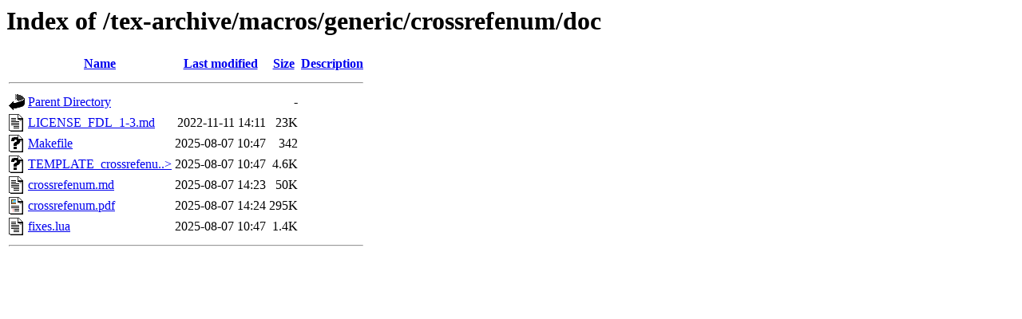

--- FILE ---
content_type: text/html;charset=ISO-8859-1
request_url: https://mirror.las.iastate.edu/tex-archive/macros/generic/crossrefenum/doc/
body_size: 2101
content:
<!DOCTYPE HTML PUBLIC "-//W3C//DTD HTML 3.2 Final//EN">
<html>
 <head>
  <title>Index of /tex-archive/macros/generic/crossrefenum/doc</title>
 </head>
 <body>
<h1>Index of /tex-archive/macros/generic/crossrefenum/doc</h1>
  <table>
   <tr><th valign="top"><img src="/icons/blank.gif" alt="[ICO]"></th><th><a href="?C=N;O=D">Name</a></th><th><a href="?C=M;O=A">Last modified</a></th><th><a href="?C=S;O=A">Size</a></th><th><a href="?C=D;O=A">Description</a></th></tr>
   <tr><th colspan="5"><hr></th></tr>
<tr><td valign="top"><img src="/icons/back.gif" alt="[PARENTDIR]"></td><td><a href="/tex-archive/macros/generic/crossrefenum/">Parent Directory</a>       </td><td>&nbsp;</td><td align="right">  - </td><td>&nbsp;</td></tr>
<tr><td valign="top"><img src="/icons/text.gif" alt="[TXT]"></td><td><a href="LICENSE_FDL_1-3.md">LICENSE_FDL_1-3.md</a>     </td><td align="right">2022-11-11 14:11  </td><td align="right"> 23K</td><td>&nbsp;</td></tr>
<tr><td valign="top"><img src="/icons/unknown.gif" alt="[   ]"></td><td><a href="Makefile">Makefile</a>               </td><td align="right">2025-08-07 10:47  </td><td align="right">342 </td><td>&nbsp;</td></tr>
<tr><td valign="top"><img src="/icons/unknown.gif" alt="[   ]"></td><td><a href="TEMPLATE_crossrefenum.context">TEMPLATE_crossrefenu..&gt;</a></td><td align="right">2025-08-07 10:47  </td><td align="right">4.6K</td><td>&nbsp;</td></tr>
<tr><td valign="top"><img src="/icons/text.gif" alt="[TXT]"></td><td><a href="crossrefenum.md">crossrefenum.md</a>        </td><td align="right">2025-08-07 14:23  </td><td align="right"> 50K</td><td>&nbsp;</td></tr>
<tr><td valign="top"><img src="/icons/layout.gif" alt="[   ]"></td><td><a href="crossrefenum.pdf">crossrefenum.pdf</a>       </td><td align="right">2025-08-07 14:24  </td><td align="right">295K</td><td>&nbsp;</td></tr>
<tr><td valign="top"><img src="/icons/text.gif" alt="[TXT]"></td><td><a href="fixes.lua">fixes.lua</a>              </td><td align="right">2025-08-07 10:47  </td><td align="right">1.4K</td><td>&nbsp;</td></tr>
   <tr><th colspan="5"><hr></th></tr>
</table>
</body></html>
